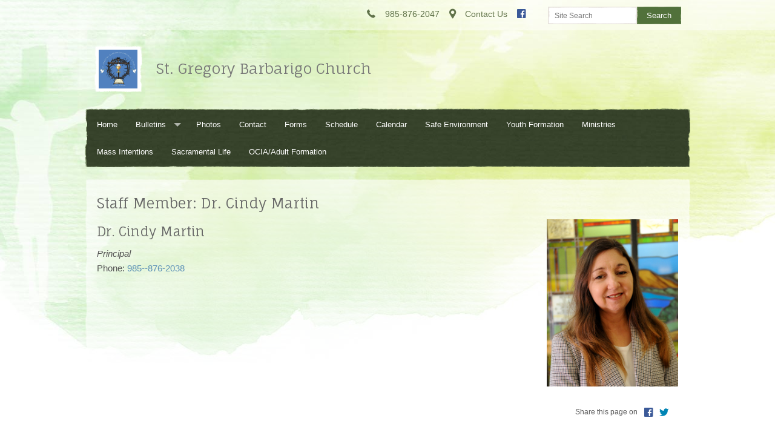

--- FILE ---
content_type: text/html; charset=UTF-8
request_url: https://stgregorybarbarigo.weconnect.com/staff/view/id/18739
body_size: 3949
content:
<!DOCTYPE html><html lang="en" class="no-js green staffmember:dr.cindymartin"><head>
            <link rel="icon" href="//assets.weconnect.com/p/favicons/favicon-32.ico" sizes="32x32">
            <link rel="shortcut icon" href="//assets.weconnect.com/p/favicons/favicon-32.ico" sizes="32x32">
        <link rel="canonical" href="https://stgregorybarbarigo.weconnect.com/staff/view/id/18739" /><meta charset="utf-8">
<meta name="viewport" content="width=device-width, initial-scale=1.0, user-scalable=yes" >
<meta http-equiv="Content-Type" content="text/html; charset=utf-8" >
<meta http-equiv="X-UA-Compatible" content="IE=edge,chrome=1" >
<meta name="og:description" content="A list of our staff members" >
<meta name="og:title" content="Staff List" >
<meta name="og:site_name" content="St. Gregory Barbarigo Church" ><title>Staff Member: Dr. Cindy Martin | St. Gregory Barbarigo Church</title><link href="https://fonts.googleapis.com/css?family=Fauna+One" media="screen" rel="stylesheet" type="text/css" >
<link href="/css/libraries/foundation-icons/foundation-icons.css?id=1cd4a8fd4256f604413b?1667958693" media="screen" rel="stylesheet" type="text/css" >
<link href="//assets.weconnect.com/p/images/apple-touch-icon.png" rel="apple-touch-icon" >
<link href="//assets.weconnect.com/p/images/apple-touch-icon-57x57.png" rel="apple-touch-icon" sizes="57x57" >
<link href="//assets.weconnect.com/p/images/apple-touch-icon-72x72.png" rel="apple-touch-icon" sizes="72x72" >
<link href="//assets.weconnect.com/p/images/apple-touch-icon-76x76.png" rel="apple-touch-icon" sizes="76x76" >
<link href="//assets.weconnect.com/p/images/apple-touch-icon-120x120.png" rel="apple-touch-icon" sizes="120x120" >
<link href="//assets.weconnect.com/p/images/apple-touch-icon-144x144.png" rel="apple-touch-icon" sizes="144x144" >
<link href="//assets.weconnect.com/p/images/apple-touch-icon-152x152.png" rel="apple-touch-icon" sizes="152x152" >
<link href="//assets.weconnect.com/p/images/apple-touch-icon-180x180.png" rel="apple-touch-icon" sizes="180x180" >
<link href="/css/print.css?id=66ba6f710998aa1b4eb3?1667958693" media="print" rel="stylesheet" type="text/css" >
<link href="//assets.weconnect.com/p/css/themes/watercolor/main.css?id=885e037ddc40fb23608f?1667958693" media="screen" rel="stylesheet" type="text/css" ><script src="//translate.google.com/translate_a/element.js?cb=googleTranslateElementInit"></script>
<script src="//assets.weconnect.com/p/js/themes/watercolor/after-head.js?id=a9353ef88363117e779c"></script><script type='text/javascript'>var googletag = googletag || {};googletag.cmd = googletag.cmd || [];(function() {var gads = document.createElement('script');gads.async = true;gads.type = 'text/javascript';var useSSL = 'https:' == document.location.protocol;gads.src = (useSSL ? 'https:' : 'http:') + '//www.googletagservices.com/tag/js/gpt.js';var node = document.getElementsByTagName('script')[0];node.parentNode.insertBefore(gads, node);})();</script><!-- Google Tag Manager (noscript) --><noscript><iframe src="https://www.googletagmanager.com/ns.html?id=GTM-P28KHZB height="0" width="0" style="display:none;visibility:hidden"></iframe></noscript><!-- End Google Tag Manager (noscript) --></head><!--[if lt IE 7 ]> <body class="ie6 " > <![endif]-->
        <!--[if IE 7 ]>    <body class="ie7 "> <![endif]-->
        <!--[if IE 8 ]>    <body class="ie8 "> <![endif]-->
        <!--[if IE 9 ]>    <body class="ie9 "> <![endif]-->
        <!--[if (gt IE 9)|!(IE)]><!--> <body class=""> <!--<![endif]--><!--[if lt IE 9 ]>
        <style>#iewarning a,#iewarning a:visited{color:#00f;text-decoration:underline;font-weight:bold;}</style>
        <div id="iewarning" style="background: #ff0; color: #000; text-align: center; padding: 20px 10px">
            You are using an out-dated browser. To gain the full experience of this website, it is recommended that you upgrade your browser.<br />We recommend <a href="http://google.com/chrome" target="_blank">Chrome</a>, <a href="http://getfirefox.com" target="_blank">FireFox</a> or a newer version of <a href="http://microsoft.com/ie" target="_blank">Internet Explorer</a>.
        </div>
        <![endif]--><!-- Google Tag Manager --><script>(function(w,d,s,l,i){w[l]=w[l]||[];w[l].push({'gtm.start':new Date().getTime(),event:'gtm.js'});var f=d.getElementsByTagName(s)[0],j=d.createElement(s),dl=l!='dataLayer'?'&l='+l:'';j.async=true;j.src='https://www.googletagmanager.com/gtm.js?id='+i+dl;f.parentNode.insertBefore(j,f);})(window,document,'script','dataLayer','GTM-P28KHZB');</script><!-- End Google Tag Manager -->



 <header class="">
    
<div id="header-bar">
    <div class="row">
        <div class="small-12 medium-8 large-9 columns small-text-left medium-text-right">
            <a href='tel:985-876-2047'><i class='fi fi-telephone'></i> <span>985-876-2047</span></a><a href='/contact'><i class='fi fi-marker'></i> <span>Contact Us</span></a><a class="socialmedialink" href="https://www.facebook.com/pages/St-Gregory-Barbarigo-Church/113895125308180"><i class="fi fi-social-facebook"></i></a><a href='#' id='open-search'><i class='fi fi-magnifying-glass'></i></a>        </div>
        <div id="search-form" class="small-12 medium-4 large-3 columns small-text-only-center medium-text-right">
            
<form class="row collapse donotdisable" action="/search/results"
	  method="get"
	  id="searchform"><div class="small-9 medium-8 columns">
		
<input type="text" name="s" id="s" value="" class="required" placeholder="Site Search">	</div><div class="small-3 medium-4 columns">
		
<input type="submit" name="action" id="action" value="Search">	</div></form>        </div>
    </div>
</div>    <div class="row">
        <div class="small-12 columns logo-bar">
            <a href="/">
                                    
						<div id='logoimg'><img src="https://uploads.weconnect.com/17abf77e867b255c882b0be525520bf2049fbbae/wyk85he7wtruirxx1np34pbij1s.png" alt=""></div>					
                    <div id="sitedescription">
                        <h1 class='noslogan'>St. Gregory Barbarigo Church</h1>                    </div>
                            </a>
        </div>
    </div>
    <div id="navigation">
	    <div class="row nav-menu">
			<div class="small-12 clearfix">
				<nav>
					<nav class="top-bar" data-topbar role="navigation"><ul class="title-area"><li class="name"></li><li class="toggle-topbar menu-icon"><a href="#"><span>Menu</span></a></li></ul><section class="top-bar-section"><ul class="left"><li ><a id="menu-1" href="/">Home</a></li><li class="has-dropdown not-click"><a href="/publications" >Bulletins</a><ul class="dropdown"><li ><a id="menu-7" href="/supporters">Supporters</a></li></ul></li><li ><a id="menu-9" href="/photos">Photos</a></li><li ><a id="menu-8" href="/contact">Contact</a></li><li ><a id="menu-78497" href="/forms">Forms</a></li><li ><a id="menu-78699" href="/schedule">Schedule</a></li><li ><a id="menu-79162" href="/calendar">Calendar</a></li><li ><a id="menu-79166" href="/safe-environment">Safe Environment</a></li><li ><a id="menu-79258" href="/youth-formation">Youth Formation</a></li><li ><a id="menu-79685" href="/ministries">Ministries</a></li><li ><a id="menu-79739" href="/mass-intentions">Mass Intentions</a></li><li ><a id="menu-80033" href="/sacramental-life">Sacramental Life</a></li><li ><a id="menu-83174" href="/ocia-adult-formation">OCIA/Adult Formation</a></li></ul></nav></section></nav>				</nav>
			</div>
		</div>
	</div>
</header>


<div class="row content-row">
    <div class="small-12 columns content-wrapper">
    <h2 class='secondary-content-header'>Staff Member: Dr. Cindy Martin</h2><div class="row staff">
    <div itemscope itemtype="http://schema.org/Person">
    <div class="small-12 medium-9 columns">
    <h3>
        <span itemprop="honorificPrefix">Dr.</span>
        <span itemprop="givenName">Cindy</span>
        <span itemprop="familyName">Martin</span>
    </h3>
    <p>
        <em><span itemprop="jobTitle">Principal</span></em><br>
    Phone: <a href='tel:985--876-2038'><span itemprop="telephone">985--876-2038</span></a><br>    </div>
    <div class="small-12 medium-3 columns">
        <img src="https://uploads.weconnect.com/17abf77e867b255c882b0be525520bf2049fbbae/zubv51kqz5lebht4wnwcphvtabm.jpg" alt="Photo of Dr. Cindy Martin" class="supportingimage" itemprop="image">    </div>
    </div>
</div>
		<div class="row">
			<div class="small-12 columns">
				<div class="sharelinks sharelinks-light">
					Share this page on <a class='sharelink-facebook' target='_blank' href='https://www.facebook.com/sharer/sharer.php?u=https%3A%2F%2Fstgregorybarbarigo.weconnect.com%2Fstaff%2Fview%2Fid%2F18739&amp;t=Staff+Member%3A+Dr.+Cindy+Martin+%7C+St.+Gregory+Barbarigo+Church'><i class='fi fi-social-facebook'></i></a> <a class='sharelink-twitter' target='_blank' href='https://www.twitter.com/intent/tweet?text=Staff+Member%3A+Dr.+Cindy+Martin+%7C+St.+Gregory+Barbarigo+Church&amp;url=https%3A%2F%2Fstgregorybarbarigo.weconnect.com%2Fstaff%2Fview%2Fid%2F18739'>
			<i class='fi fi-social-twitter'></i></a>				</div>
			</div>
		</div>

   </div>
</div>

<footer>
	<div class="row">
		<div class="medium-4 columns">
			
                <h3>St. Gregory Barbarigo Church</h3><address>1005 Williams Ave.<br>Houma, LA 70364</address><p>Phone: <a href='tel:985-876-2047'>985-876-2047</a><br></p>
		</div>
		<div class="medium-8 columns footer-nav">
            <nav class="top-bar" data-topbar role="navigation"><ul class="title-area"><li class="name"></li><li class="toggle-topbar menu-icon"><a href="#"><span>Menu</span></a></li></ul><section class="top-bar-section"><ul class="left"><li ><a id="menu-1" href="/">Home</a></li><li class="has-dropdown not-click"><a href="/publications" >Bulletins</a><ul class="dropdown"><li ><a id="menu-7" href="/supporters">Supporters</a></li></ul></li><li ><a id="menu-9" href="/photos">Photos</a></li><li ><a id="menu-8" href="/contact">Contact</a></li><li ><a id="menu-78497" href="/forms">Forms</a></li><li ><a id="menu-78699" href="/schedule">Schedule</a></li><li ><a id="menu-79162" href="/calendar">Calendar</a></li><li ><a id="menu-79166" href="/safe-environment">Safe Environment</a></li><li ><a id="menu-79258" href="/youth-formation">Youth Formation</a></li><li ><a id="menu-79685" href="/ministries">Ministries</a></li><li ><a id="menu-79739" href="/mass-intentions">Mass Intentions</a></li><li ><a id="menu-80033" href="/sacramental-life">Sacramental Life</a></li><li ><a id="menu-83174" href="/ocia-adult-formation">OCIA/Adult Formation</a></li></ul></nav></section></nav>            <a id="scrollup">Back to Top <i class="fi fi-arrow-up"></i></a>
		</div>
	</div>
	<div class="row">
		<div class="small-12 columns copyright">
			<ul>
				<li>&copy;2026 St. Gregory Barbarigo Church</li>
                <li class="right"><a href="http://www.4lpi.com/privacy-policy/" title="Privacy Policy">Privacy Policy</a></li>
                <li class="right">
                    <a href="http://www.4lpi.com/catholic-church-websites/" title="Powered by LPi">Powered by  <img alt="LPi"  src="//assets.weconnect.com/p/images/lpi-logo-grey-small.png"></a>
                </li>
			</ul>
		</div>
	</div>
</footer>

<script src="//assets.weconnect.com/p/js/themes/watercolor/before-body.js?id=9d8a0244b6e372d2ada5"></script><script type="text/javascript">(function(i,s,o,g,r,a,m){i['GoogleAnalyticsObject']=r;i[r]=i[r]||function(){(i[r].q=i[r].q||[]).push(arguments)},i[r].l=1*new Date();a=s.createElement(o),m=s.getElementsByTagName(o)[0];a.async=1;a.src=g;m.parentNode.insertBefore(a,m)})(window,document,'script','//www.google-analytics.com/analytics.js','ga');</script></body>
</html>